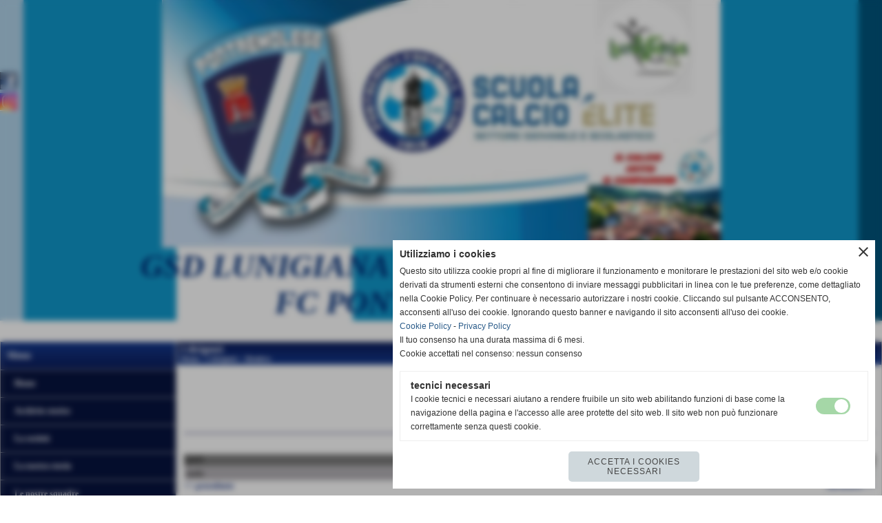

--- FILE ---
content_type: text/html; charset=UTF-8
request_url: https://www.pontremolese1919.it/Pinotti-Manuel.htm
body_size: 5972
content:
<!-- T. scheda: 0.006 -->
<!DOCTYPE html>
<html lang="it">
<head>
<title>Pinotti Manuel</title>
<meta charset="utf-8">
<meta name="description" content="">
<meta name="keywords" content="Direttivo">
<link rel="canonical" href="https://www.pontremolese1919.it/Pinotti-Manuel.htm"><meta http-equiv="Content-Security-Policy" content="upgrade-insecure-requests">
<meta property="og:author" content="www.pontremolese1919.it">
<meta property="og:publisher" content="www.sitoper.it">
<meta name="generator" content="www.sitoper.it">
<meta name="robots" content="max-snippet:-1,max-image-preview:standard,max-video-preview:30">
<link rel="stylesheet preload" as="style" type="text/css" href="https://www.pontremolese1919.it/fonts/material-icons/material-icons.css">
<link rel="stylesheet preload" as="style" type="text/css" href="https://www.server221.h725.net/fonts/aguafina-script/aguafina-script.css">
<link rel="stylesheet preload" as="style" type="text/css" href="https://www.server221.h725.net/fonts/open-sans/open-sans.css">
<link rel="stylesheet preload" as="style" type="text/css" href="https://www.server221.h725.net/fonts/pontano-sans/pontano-sans.css">
<link rel="stylesheet preload" as="style" type="text/css" href="https://www.server221.h725.net/fonts/roboto/roboto.css">
<link rel="stylesheet preload" as="style" type="text/css" href="https://www.server221.h725.net/fonts/work-sans/work-sans.css">
	
<link href="https://www.pontremolese1919.it/css_personali/cachestile_ridotta1_larga1_1474.css" rel="stylesheet" type="text/css" media="all">
<meta name="viewport" content="width=device-width, initial-scale=1.0">
<meta name="format-detection" content="telephone=no">

		
<style>

			
	/* sfondo singolo */
	@media all and (min-width: 1000px) {
		body {
		    background-image: url("https://www.pontremolese1919.it/foto/grandi/600px_azzurro_e_bianco_strisce.png") !important;
		    background-attachment: fixed !important;
		    background-position: center center !important;
		    background-repeat: repeat !important;
		    background-size: cover !important;
		    background-color: transparent !important;
		}
	}
</style>
<script src="https://www.pontremolese1919.it/js/jquery.js"></script>
<script src="https://www.pontremolese1919.it/js/datatimepicker/jquery.ui.timepicker.js?v=0.3.2" defer></script>
<link href="https://www.pontremolese1919.it/js/datatimepicker/jquery.ui.timepicker.css?v=0.3.2" rel="stylesheet" type="text/css"/>
<script src="https://www.pontremolese1919.it/js/jquery.ui.core.js"></script>
<script src="https://www.pontremolese1919.it/js/datatimepicker/jquery.ui.datepicker.js" defer></script>
<script src="https://www.pontremolese1919.it/js/datatimepicker/jquery.ui.timepicker-it.js" defer></script>
<script src="https://www.pontremolese1919.it/js/datatimepicker/jquery.ui.datepicker-it.js" defer></script>
<link rel="stylesheet" href="https://www.pontremolese1919.it/js/jquery-ui.css">

<script src="https://www.pontremolese1919.it/js/libvarie.js?lu=20012026123023"></script>
<script src="https://www.pontremolese1919.it/js/cookie/cookie.php?lu=20012026123023" defer></script>
<script src="https://www.pontremolese1919.it/js/defer.php?lu=20012026123023" defer></script>
<script src="https://www.pontremolese1919.it/js/menu.php?lu=20012026123023" defer></script>
<script src="https://www.pontremolese1919.it/js/carrello.php?lu=20012026123023" defer></script>

<link rel="stylesheet preload" as="style" type="text/css" href="https://www.pontremolese1919.it/js/slideshow/slideshow_css.php?lu=20012026123023">
<script src="https://www.pontremolese1919.it/js/slideshow/slideshow_js.php?lu=20012026123023" defer></script>

<link rel="stylesheet preload" as="style" type="text/css" href="https://www.pontremolese1919.it/js/slideshow2.0/slideshow_css.php?lu=20012026123023">
<script src="https://www.pontremolese1919.it/js/slideshow2.0/slideshow_js.php?lu=20012026123023" defer></script>

<link rel="stylesheet preload" as="style" type="text/css" href="https://www.pontremolese1919.it/js/calendario/calendario.css?lu=20012026123023">
<script src="https://www.pontremolese1919.it/js/calendario/calendario.js?lu=20012026123023" defer></script>

<link rel="stylesheet preload" as="style" type="text/css" href="https://www.pontremolese1919.it/js/boxscorrimento/boxscorrimento_css.php">
<script src="https://www.pontremolese1919.it/js/boxscorrimento/boxscorrimento_js.php?lu=20012026123023" defer></script>

<link rel="stylesheet preload" as="style" type="text/css" href="https://www.pontremolese1919.it/lightbox/lightbox_css.php?lu=20012026123023">
<script src="https://www.pontremolese1919.it/lightbox/lightbox.js?lu=20012026123023" defer></script>

<script src="https://www.pontremolese1919.it/js/inviaamico/inviaamico.js?lu=20012026123023" defer></script>

<!--Per rendere il sistema dei video di sfondo funzionante anche su explorer NON ELIMINARE LACIARE COSI-->
<!--[if lt IE 9]>
<script>
document.createElement('video');
</script>
<![endif]-->


<!-- NON SONO UN MODELLO -->	<script>
		var $jQCheckCampoAggiuntivo = jQuery.noConflict();
		
		$jQCheckCampoAggiuntivo(document).ready(function (index){
			
			$jQCheckCampoAggiuntivo("form[id^='moduloOrdine']").submit(function(index) {
				
				var selettore=$jQCheckCampoAggiuntivo(this).attr('id');
				var array=selettore.split('moduloOrdine');
				var trovate2=true;
				var patternemail = new RegExp(/^(("[\w-+\s]+")|([\w-+]+(?:\.[\w-+]+)*)|("[\w-+\s]+")([\w-+]+(?:\.[\w-+]+)*))(@((?:[\w-+]+\.)*\w[\w-+]{0,66})\.([a-z]{2,6}(?:\.[a-z]{2})?)$)|(@\[?((25[0-5]\.|2[0-4][\d]\.|1[\d]{2}\.|[\d]{1,2}\.))((25[0-5]|2[0-4][\d]|1[\d]{2}|[\d]{1,2})\.){2}(25[0-5]|2[0-4][\d]|1[\d]{2}|[\d]{1,2})\]?$)/i);
				var patterndate = new RegExp(/(?:0[1-9]|[12][0-9]|3[01])\/(?:0[1-9]|1[0-2])\/(?:19|20\d{2})/);
				
				$jQCheckCampoAggiuntivo("#moduloOrdine"+array[1]+" div[id^='ordinedatoaggiuntivovis_']").each(function (index, value) { 
					
					if(
						(!$jQCheckCampoAggiuntivo(this).find('input').val() || $jQCheckCampoAggiuntivo(this).find('input').val()=='undefined') && 
						(!$jQCheckCampoAggiuntivo(this).find('select').val() || $jQCheckCampoAggiuntivo(this).find('select').val()=='undefined') && 
						(!$jQCheckCampoAggiuntivo(this).find('textarea').val() || $jQCheckCampoAggiuntivo(this).find('textarea').val()=='undefined')
					)
					{
						trovate2=false;
					}
					else
					{
						//controllo i dati inseriti se email o data
						if($jQCheckCampoAggiuntivo(this).find('input').attr("id"))
						{
							var tipocampo = $jQCheckCampoAggiuntivo(this).find('input').attr("id").split('_');
							if(tipocampo[0]=='campoemail') 
							{
								if(!patternemail.test( $jQCheckCampoAggiuntivo(this).find('input').val() ))
								{
									trovate2=false;
								}								
							}
							else if(tipocampo[0]=='campodata')
							{
								if(!patterndate.test( $jQCheckCampoAggiuntivo(this).find('input').val() ))
								{
									trovate2=false;
								}
							}
						}						
					}													
				});
				
				if(!trovate2)
					{
					$jQCheckCampoAggiuntivo("#moduloOrdine"+array[1]+" #avvisocampiaggiuntivicomprasubito"+array[1]).show();
					return false;
					}
				else
					{
					$jQCheckCampoAggiuntivo("#moduloOrdine"+array[1]+" #avvisocampiaggiuntivicomprasubito"+array[1]).hide();
					}
			});
		});
	</script>
	
		
	
<style>

</style>
<!-- foglio stampa -->
<link rel="stylesheet" href="https://www.pontremolese1919.it/css/stampa.css" media="print"> 

<!-- T. intestazionecss: 0.031 -->
	
<meta property="og:title" content="Pinotti Manuel" />
<meta property="og:type" content="article" />
<meta property="og:url" content="https://www.pontremolese1919.it/Pinotti-Manuel.htm" />
<meta property="og:description" content="" />

<meta name="twitter:creator" content="@pontremolese1919.it" />
<meta name="twitter:site" content="@pontremolese1919.it">
<meta name="twitter:title" content="Pinotti Manuel">
<meta name="twitter:description" content="">
<meta name="twitter:domain" content="www.pontremolese1919.it"></head>
<body id="dirigenti-scheda-28" class="">
	<a href="#contenuto-main" class="skip-link">Salta al contenuto principale</a>
<!-- inizio oggetti liberi body --><!-- fine oggetti liberi body -->
	<div id="sfondo-sito">
		<div id="data-ora">21 Gennaio 2026</div>
		
	<div id="accessoriofisso01"></div><div id="accessoriofisso02"></div><div id="accessorio-iniziosito"></div>
<aside>
    <div id="social-contenitore"> 
        <ul>
            <li class="social-pulsante"><a href="https://www.facebook.com/gsdpontremolese1919" title="Facebook" target="_blank" rel="nofollow"><img src="/foto/grandi/icona_standard_per_il_collegamento_al_socialnetwork_facebook.png" alt="icona Facebook"></a></li>
            <li class="social-pulsante"><a href="https://www.instagram.com/gsdpontremolese1919/" title="Instagram" target="_blank" rel="nofollow"><img src="/foto/grandi/schermata2020-08-27alle183805.png" alt="icona Instagram"></a></li>
        </ul> 
    </div>
</aside>
	<header id="testa" role="banner">
	    <div id="testa-interna"><!-- inizio oggetti liberi testa -->
<!-- fine oggetti liberi testa --><!-- no cache -->
<div class="box-generico ridotto "  id="box38">    
    <div class="boxContenuto">
		<div class="tab01 tab-nudo"><div class="contenitore-tab02">
			<div class="tab02">	
				
				<!-- tab02 corpo -->
				<div class="tab02-corpo">
						<div class="tab02-area-foto"><div class="immagine align-center"><img src="/foto/grandi/senza-titolo2.jpg" sizes="(min-width: 811px) 811px, 100vw" srcset="/foto/grandi/senza-titolo2.jpg 811w" alt="" width="811" height="360">
				<input name="w_immagine_box" id="w_immagine_box_spec_38_1" type="hidden" value="811">
				<input name="h_immagine_box" id="h_immagine_box_spec_38_1" type="hidden" value="360">
				</div></div><div class="tab02-area-testo"><div style="text-align: center;"><span style="color: #002e7a;"><span style="font-size: 46px;"><strong><em>GSD LUNIGIANA PONTREMOLESE SGSC</em></strong></span></span></div><div style="text-align: center;"><span style="color: #002e7a;"><span style="font-size: 46px;"><strong><em>FC PONTREMOLI 1919</em></strong></span></span></div></div>
				</div>
				</div></div>
		</div>  
    	</div>
</div><!-- T. box 38: 0.010 --><!-- no cache --><!-- menu: 1 | eredita: no | chi eredita:  | tipo: orizzontale -->
	<div id="ancora-menu-orizzontale1-39"></div>
	<nav class="menu-orizzontale" id="menu-orizzontale1-39" style="z-index: 99" data-tipoMenu="orizzontale">
		</nav><!-- T. menu 39 parziale1: 0.000 | parziale2: 0.002 --><!-- T. menu 39: 0.002 -->		
	    <!-- CHIUSURA DI testa-interna -->
		</div>
	<!-- CHIUSURA DI testa -->
	</header>
	
	<div id="accessorio-iniziocontenuti"></div>		<div id="corpo-contenitore">
			<div id="corpo-contenuto-paginainterna">
				
				<div id="menu"><!-- no cache --><!-- menu: 3 | eredita: no | chi eredita:  | tipo: verticale -->
<nav id="menu-verticale-nav3-4" class="menu-verticale-box mv-scatola" data-tipoMenu="verticale">
	<div class="mv-testa">Menu</div>
	<div class="mv-corpo">
				<div class="mv-link01-corpo">
					<a href="https://www.pontremolese1919.it/" title="Home" data-urlPulsante="" data-moduloPulsante="homepage">Home</a>
				</div>
				<div class="mv-link01-corpo">
					<a href="archiviazione.php" title="Archivio storico" data-urlPulsante="archiviazione.php" data-moduloPulsante="archiviazione">Archivio storico</a>
				</div>
				<div class="mv-link01-corpo">
					<a href="La-societagravehtm.htm" title="La societagrave" data-urlPulsante="La-societagravehtm.htm" data-moduloPulsante="pagine_aggiuntive">La societ&agrave;</a>
				</div>
				<div class="mv-link01-corpo">
					<a href="La-nostra-storia.htm" title="La nostra storia" data-urlPulsante="La-nostra-storia.htm" data-moduloPulsante="pagine_aggiuntive">La nostra storia</a>
				</div>
				<div class="mv-link01-corpo">
					<a href="Le-nostre-squadre.htm" title="Le nostre squadre" data-urlPulsante="categorie.php?modulo_attuale=squadre" data-moduloPulsante="squadre">Le nostre squadre</a>
				</div>
				<div class="mv-link01-corpo">
					<a href="Campionati.htm" title="Campionati" data-urlPulsante="categorie.php?modulo_attuale=campionati_squadre" data-moduloPulsante="campionati_squadre">Campionati</a>
				</div>
				<div class="mv-link01-corpo">
					<a href="I-dirigenti.htm" title="I dirigenti" data-urlPulsante="categorie.php?modulo_attuale=dirigenti" data-moduloPulsante="dirigenti">I dirigenti</a>
				</div>
				<div class="mv-link01-corpo">
					<a href="I-nostri-atleti.htm" title="I nostri atleti" data-urlPulsante="categorie.php?modulo_attuale=atleti" data-moduloPulsante="atleti">I nostri atleti</a>
				</div>
				<div class="mv-link01-corpo">
					<a href="categorie.php?modulo_attuale=campi_di_gioco" title="Gli impianti sportivi" data-urlPulsante="categorie.php?modulo_attuale=campi_di_gioco" data-moduloPulsante="campi_di_gioco">Gli impianti sportivi</a>
				</div>
				<div class="mv-link01-corpo">
					<a href="Staff-tecnico-1.htm" title="Staff tecnico" data-urlPulsante="categorie.php?modulo_attuale=staff_tecnico" data-moduloPulsante="staff_tecnico">Staff tecnico</a>
				</div>
				<div class="mv-link01-corpo">
					<a href="archiviazione.php" title="Archivio storico" data-urlPulsante="archiviazione.php" data-moduloPulsante="archiviazione">Archivio storico</a>
				</div>
				<div class="mv-link01-corpo">
					<a href="News.htm" title="News" data-urlPulsante="categorie.php?modulo_attuale=news" data-moduloPulsante="news">News</a>
				</div>
				<div class="mv-link01-corpo">
					<a href="foto-gallery.htm" title="Foto gallery" data-urlPulsante="categorie.php?modulo_attuale=fotogallery" data-moduloPulsante="fotogallery">Foto gallery</a>
				</div>
				<div class="mv-link01-corpo">
					<a href="I-nostri-Sostenitori.htm" title="I nostri Sostenitori stagione 2020-2021" data-urlPulsante="categorie.php?modulo_attuale=sponsor" data-moduloPulsante="sponsor">Un grazie a....</a>
				</div>
				<div class="mv-link01-corpo">
					<a href="Links.htm" title="Links" data-urlPulsante="categorie.php?modulo_attuale=links" data-moduloPulsante="links">Links</a>
				</div>
				<div class="mv-link01-corpo">
					<a href="https://www.pontremolese1919.it/Informativa-privacy.htm" title="Informativa privacy" data-urlPulsante="Informativa-privacy.htm" data-moduloPulsante="pagine_aggiuntive">Informativa privacy</a>
				</div>
	</div>
</nav><!-- T. menu 4 parziale1: 0.000 | parziale2: 0.179 --><!-- T. menu 4: 0.179 --></div>				<div id="contenuti" class="dirigenti-scheda scheda">
				
				<main class="pag00" id="contenuto-main" role="main">
										<div class="pag00-testa">
								<div class="titolo">I dirigenti</div><div class="sottotitolo"><span class="nascosto">percorso: </span><a href="https://www.pontremolese1919.it/" title="torna a Home">Home</a> &gt; <a href="I-dirigenti.htm" title="torna a I dirigenti">I dirigenti</a> &gt; <a href="Dirigenti-staff.htm" title="torna a Direttivo">Direttivo</a></div>					</div> 
											<div class="pag00-corpo">
																
								<!-- pag01 - contenuti -->
								<article class="pag01">
									
								<header class="pag01-testa"><div class="titolo"><h1>Pinotti Manuel</h1></div><div class="sottotitolo"><span class="sottotitolo-categorie"> <span class="categorianome"><a href="Dirigenti-staff.htm" title="Direttivo">Direttivo</a></span></span></div>
								</header>									<div class="pag01-corpo">
											
																<div class="pag02 campi-aggiuntivi">		
																	<div class="pag02-corpo">
			<div class="tabellascroll">
				<table>
					<caption class="titolo-tabella-n1 align-left">DATI</caption><tr>
													<th class="td-width40 titolo-tabella-n2">Ruolo:</th>
													<td class="td-rigadispari td-width60">Consigliere</td>
												   </tr>
				</table>
			</div></div>
																</div>									</div> 	
																	</article>
								<!-- FINE pag01 - contenuti -->								
								<div class="box-paginazione">
												<div class="float-left" style="width: 33%"><a href="Della-Bartolomea-Antonio.htm" title="scheda precedente: Della Bartolomea Antonio">&lt;&lt; precedente</a></div>
										  <div class="float-left visibilita-solo-pc align-center" style="width: 33%">&nbsp;
										  </div>
										  <div class="float-right align-right" style="width: 33%"><a href="DA-Angelo-Gianfranco.htm" title="scheda successiva: D&acute; Angelo Gianfranco">successivo >></a></div><div class="clear-left clear-right"></div></div>					</div>					
				    				</main>	
		    <!-- FINE ZONA DEI CONTENUTI -->
		    </div>
		        
			<div class="cancellatore-corpo"></div>
		</div>
	</div>
	<hr>
	<div id="accessorio-finecontenuti"></div>
<!-- T. schedatemplate: 0.275 -->
<footer id="piede-contenitore" role="contentinfo">
	<!-- inizio oggetti liberi piede -->
<!-- fine oggetti liberi piede -->	
	<div id="piede-contenuto">		
		<!-- no cache -->
<div class="box-dati-azienda largo "  id="box23">    
    <div class="boxContenuto">
		<div class="tab01 tab-nudo">
				<div class="tab02 tab-nudo">
					<div class="tab02-corpo">
						
			<div class="descrizione">
				<div style="text-align: center; font-size: 9px;"><font color="#0042aa"><span style="caret-color: rgb(0, 66, 170);"><strong></strong></span></font></div><span style="font-size: 26px;"><div style="text-align: center; font-size: 9px;"><font color="#0042aa"><strong><span style="caret-color: rgb(0, 66, 170);"></span></strong></font></div><span style="font-size: 22px;"><div style="text-align: center; font-size: 9px;"><font color="#0042aa"><strong><span style="caret-color: rgb(0, 66, 170);"></span></strong></font></div><h3><div style="text-align: center; font-size: 9px;"><font color="#0042aa"><span style="caret-color: rgb(0, 66, 170);"></span></font></div><span style="font-size: 26px;"><div style="text-align: center; font-size: 9px;"><font color="#0042aa"><span style="caret-color: rgb(0, 66, 170);">G.S.D. PONTREMOLESE 1919</span></font></div><div style="text-align: center; font-size: 9px;"><font color="#0042aa"><span style="caret-color: rgb(0, 66, 170);">VIA VETERANI DELLO SPORT</span></font></div><div style="text-align: center; font-size: 9px;"><font color="#0042aa"><span style="caret-color: rgb(0, 66, 170);">54027 PONTREMOLI (MS)</span></font></div><div style="text-align: center; font-size: 9px;"><span style="caret-color: rgb(0, 66, 170); color: rgb(0, 66, 170);"><a href="tel:351 593 2442">351 593 2442</a></span></div><div style="text-align: center; font-size: 9px;"><font color="#0042aa"><span style="caret-color: rgb(0, 66, 170);">mail:<a href="mailto: gsdpontremolese1919@gmail.com"> gsdpontremolese1919@gmail.com</a></span></font></div><div style="text-align: center; font-size: 9px;"><font color="#0042aa"><span style="caret-color: rgb(0, 66, 170);">https://www.facebook.com/gsdpontremolese1919/</span></font></div></span><div style="text-align: center; font-size: 9px;"><font color="#0042aa"><span style="caret-color: rgb(0, 66, 170);"></span></font></div></h3><div style="text-align: center; font-size: 9px;"><font color="#0042aa"><span style="caret-color: rgb(0, 66, 170);"><strong></strong></span></font></div></span><div style="text-align: center; font-size: 9px;"><font color="#0042aa"><span style="caret-color: rgb(0, 66, 170);"><strong></strong></span></font></div></span><div style="text-align: center; font-size: 9px;"><font color="#0042aa"><span style="caret-color: rgb(0, 66, 170);"><strong></strong></span></font></div>
			</div>
					</div>
				</div>
		</div>  
    	</div>
</div><!-- T. box 23: 0.002 -->		
	</div>
</footer>
		<!-- T. piede: 0.004 -->

<div id="firma" role="region" aria-label="Crediti del sito">
	<a href="https://www.sitoper.it" title="Creazione siti web">Realizzazione siti web www.sitoper.it</a>
</div><div id="windows_confirm_delete">
    <div id="windows_confirm_delete_label"></div>    
    <div id="windows_confirm_delete_button"></div>
</div>
<button type="button" id="tornasu" class="tornasu" aria-label="Torna all'inizio">
  <img src="/img/torna-su.png" alt="" aria-hidden="true" role="presentation">
</button>
	<aside id="risoluzioneschermo" style="display: none;">
	<span id="risoluzionedimensione"> × </span><span id="detectmobile">no</span><span id="stilemobileattivo">mobilesi</span> - DetectMobile: no (stile mobile: mobilesi && session windowwidth: )</aside>
<aside id="linguabrowsersitoweb" style="display: none;">
	<div id="linguabrowser"></div>
	<div id="linguasitoweb"></div>
</aside>
	<!--
-->
<div id="area-cookie2021-promemoria" title="Apri impostazioni cookies" role="button" tabindex="0" aria-haspopup="dialog" aria-controls="area-cookie2021" aria-label="Apri impostazioni cookies"><span class="material-icons notranslate" aria-hidden="true">cookie</span></div>
<div id="area-cookie2021-sfondo" style="display: none;" aria-hidden="true"></div>
<div id="area-cookie2021" style="display: none;" role="dialog" aria-modal="true" aria-labelledby="cookie2021-title" aria-describedby="cookie2021-desc">
	<span id="area-cookie2021-chiudi" class="material-icons notranslate" title="Chiudi il banner e accetta i cookies necessari" role="button" tabindex="0" aria-label="Chiudi il banner e accetta i cookies necessari">close</span>
	<div class="area-cookie2021-contenuto">	
		<div class="area-cookie2021-contenuto-titolo" id="cookie2021-title">Utilizziamo i cookies</div>		
		<div class="area-cookie2021-contenuto-info" id="cookie2021-desc">
			<div>Questo sito utilizza cookie propri al fine di migliorare il funzionamento e monitorare le prestazioni del sito web e/o cookie derivati da strumenti esterni che consentono di inviare messaggi pubblicitari in linea con le tue preferenze, come dettagliato nella Cookie Policy. Per continuare è necessario autorizzare i nostri cookie. Cliccando sul pulsante ACCONSENTO, acconsenti all&apos;uso dei cookie. Ignorando questo banner e navigando il sito acconsenti all&apos;uso dei cookie.</div>
			<div><a href="Informativa-sui-cookies.htm" title="Cookie Policy" rel="nofollow">Cookie Policy</a> - <a href="Informativa-privacy.htm" title="Privacy Policy" rel="nofollow">Privacy Policy</a></div>
			<div id="statoconsensocookiebanner">Il tuo consenso ha una durata massima di 6 mesi.<BR>Cookie accettati nel consenso: nessun consenso<BR></div>
		</div>		
		<div class="area-cookie2021-contenuto-dettagli">
			<div class="area-cookie2021-contenuto-dettagli-cookie" style="display: block;">					
				<div class="area-cookie2021-contenuto-dettagli-cookie-blocco">
					<div class="area-cookie2021-contenuto-dettagli-cookie-blocco-info">
						<div class="area-cookie2021-contenuto-dettagli-cookie-blocco-nome" id="nome_necessary">
							tecnici necessari
						</div>
						<div class="area-cookie2021-contenuto-dettagli-cookie-blocco-descrizione" id="desc_necessary">
							I cookie tecnici e necessari aiutano a rendere fruibile un sito web abilitando funzioni di base come la navigazione della pagina e l'accesso alle aree protette del sito web. Il sito web non può funzionare correttamente senza questi cookie.
						</div>
					</div>
					<div class="area-cookie2021-contenuto-dettagli-cookie-blocco-consenso" aria-disabled="true" role="presentation" aria-hidden="true">
						<input type="checkbox" id="label_consensocookienecessary" aria-describedby="nome_necessary desc_necessary" aria-label="tecnici necessari (non modificabile)" disabled checked>
						<label for="label_consensocookienecessary" class="interruttore sbiadito" title="tecnici necessari">
							<span class="nascosto">tecnici necessari (non modificabile)</span>
							<span class="interruttoreslider round disabilitato" aria-hidden="true"></span>
						</label>						
					</div>
				</div>	
			</div>		
		</div>		
		<div class="area-cookie2021-contenuto-pulsanti">
			<div id="area-cookie2021-necessari" class="bottone bottone-p bottone-cookie2021" title="Accetta i cookies necessari" role="button" tabindex="0" aria-label="Accetta i cookies necessari">Accetta i cookies necessari</div>
		</div>
	</div>	
</div></div>
<div id="accessorio-finepiede"></div>
<!-- 51t0p3r-51am0-1-p1u-b3ll1 | /Pinotti-Manuel.htm | /scheda.php?par=Pinotti-Manuel | dirigenti_scheda.php?iddirigente=28 | 81.4.100.148 | OK-TESTONE | 0.371 | PHP 8.1.2 -->
	<input type="hidden" id="requestUriDoveSono" name="requestUriDoveSono" value="Pinotti-Manuel.htm">
	<input type="hidden" id="phpSelfDoveSono" name="phpSelfDoveSono" value="scheda.php">
	<input type="hidden" id="phpSelfDoveSono2" name="phpSelfDoveSono2" value="dirigenti_scheda.php">
	<input type="hidden" id="queryStringDoveSono" name="queryStringDoveSono" value="par=Pinotti-Manuel">
	<input type="hidden" id="queryStringDoveSono2" name="queryStringDoveSono2" value="iddirigente=28">
	<input type="hidden" id="moduloDoveSono" name="moduloDoveSono" value="dirigenti">
	<input type="hidden" id="array_menu_dedicato_dipendedasezione" name="array_menu_dedicato_dipendedasezione" value=""></body>
</html>
<!--FINEA-->
<!--FINEB-->